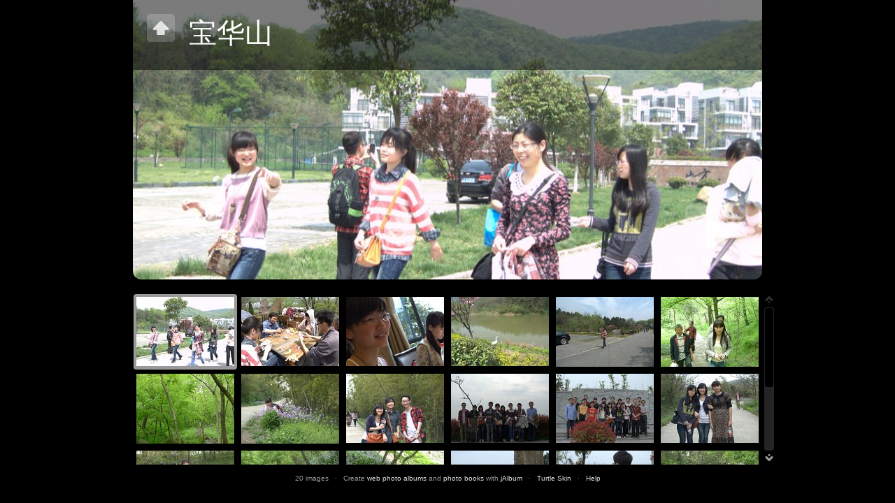

--- FILE ---
content_type: text/html
request_url: https://gattaca.nju.edu.cn/Album/BaoHuaShan/album/index.html
body_size: 3262
content:
<!DOCTYPE html PUBLIC "-//W3C//DTD XHTML 1.0 Transitional//EN" "http://www.w3.org/TR/xhtml1/DTD/xhtml1-transitional.dtd">
<html xmlns="http://www.w3.org/1999/xhtml" lang="zh" xml:lang="zh">
<!-- saved from url=(0014)about:internet -->
<head>
<meta http-equiv="Content-Type" content="text/html; charset=UTF-8" />
<title>宝华山</title>
<meta http-equiv="X-UA-Compatible" content="IE=8" />
<meta name="title" content="宝华山" />
<link rel="image_src" href="%E5%AE%9D%E5%8D%8E%E5%B1%B1%2Fslides%2FP1020098.jpg" />
<link href="res/common.css" rel="stylesheet" type="text/css" />
<!--[if lte IE 6]><link href="res/ie6fix.css" rel="stylesheet" type="text/css" /><![endif]-->
<link href="res/styles.css" rel="stylesheet" type="text/css" />
<script type="text/javascript" src="res/jquery.min.js"></script>
<script type="text/javascript">//<![CDATA[
var title='宝华山';
var level=0;
var uplink='../';
var resPath='res';
var relPath='';
var slideshow={delay:4000,loop:false,auto:false};
var newDays=0;
var askAtLast=true;
var enableMouseWheel=true;
var captionsOn=false;
var thumbsOn=false;
var fitImages=false;
var fitShrinkonly=false;
var borderWidth=10;
var thumbHeight=100;
var dirCount=0;
var numberLinks=false;
var images=new Array(
	{file:'slides/P1020098.jpg',video:false,thumb:'thumbs/P1020098.jpg',caption:'',thmcapt:'<span class="nr">1</span>',link:'',orig:false,date:'',mod:15444,size:'',width:799,height:600},
	{file:'slides/P1020132.jpg',video:false,thumb:'thumbs/P1020132.jpg',caption:'',thmcapt:'<span class="nr">2</span>',link:'',orig:false,date:'',mod:15444,size:'',width:799,height:600},
	{file:'slides/P1020161.jpg',video:false,thumb:'thumbs/P1020161.jpg',caption:'',thmcapt:'<span class="nr">3</span>',link:'',orig:false,date:'',mod:15444,size:'',width:799,height:600},
	{file:'slides/P1020172.jpg',video:false,thumb:'thumbs/P1020172.jpg',caption:'',thmcapt:'<span class="nr">4</span>',link:'',orig:false,date:'',mod:15444,size:'',width:799,height:600},
	{file:'slides/P1020179.jpg',video:false,thumb:'thumbs/P1020179.jpg',caption:'',thmcapt:'<span class="nr">5</span>',link:'',orig:false,date:'',mod:15444,size:'',width:896,height:600},
	{file:'slides/P1020188.jpg',video:false,thumb:'thumbs/P1020188.jpg',caption:'',thmcapt:'<span class="nr">6</span>',link:'',orig:false,date:'12-4-14 下午2:02',mod:15444,size:'',width:899,height:600},
	{file:'slides/P1020190.jpg',video:false,thumb:'thumbs/P1020190.jpg',caption:'',thmcapt:'<span class="nr">7</span>',link:'',orig:false,date:'12-4-14 下午2:03',mod:15444,size:'',width:899,height:600},
	{file:'slides/P1020215.jpg',video:false,thumb:'thumbs/P1020215.jpg',caption:'',thmcapt:'<span class="nr">8</span>',link:'',orig:false,date:'',mod:15444,size:'',width:896,height:600},
	{file:'slides/P1020232.jpg',video:false,thumb:'thumbs/P1020232.jpg',caption:'',thmcapt:'<span class="nr">9</span>',link:'',orig:false,date:'',mod:15444,size:'',width:450,height:600},
	{file:'slides/P1020247.jpg',video:false,thumb:'thumbs/P1020247.jpg',caption:'',thmcapt:'<span class="nr">10</span>',link:'',orig:false,date:'',mod:15444,size:'',width:799,height:600},
	{file:'slides/P1020287.jpg',video:false,thumb:'thumbs/P1020287.jpg',caption:'',thmcapt:'<span class="nr">11</span>',link:'',orig:false,date:'',mod:15444,size:'',width:799,height:600},
	{file:'slides/P1020302.jpg',video:false,thumb:'thumbs/P1020302.jpg',caption:'',thmcapt:'<span class="nr">12</span>',link:'',orig:false,date:'',mod:15444,size:'',width:799,height:600},
	{file:'slides/P1020313.jpg',video:false,thumb:'thumbs/P1020313.jpg',caption:'',thmcapt:'<span class="nr">13</span>',link:'',orig:false,date:'',mod:15444,size:'',width:799,height:600},
	{file:'slides/P1020350.jpg',video:false,thumb:'thumbs/P1020350.jpg',caption:'',thmcapt:'<span class="nr">14</span>',link:'',orig:false,date:'',mod:15444,size:'',width:799,height:600},
	{file:'slides/P1020351.jpg',video:false,thumb:'thumbs/P1020351.jpg',caption:'',thmcapt:'<span class="nr">15</span>',link:'',orig:false,date:'',mod:15444,size:'',width:799,height:600},
	{file:'slides/P1020340.jpg',video:false,thumb:'thumbs/P1020340.jpg',caption:'',thmcapt:'<span class="nr">16</span>',link:'',orig:false,date:'',mod:15444,size:'',width:799,height:600},
	{file:'slides/P1020279.jpg',video:false,thumb:'thumbs/P1020279.jpg',caption:'',thmcapt:'<span class="nr">17</span>',link:'',orig:false,date:'',mod:15444,size:'',width:799,height:600},
	{file:'slides/P1020360.jpg',video:false,thumb:'thumbs/P1020360.jpg',caption:'',thmcapt:'<span class="nr">18</span>',link:'',orig:false,date:'',mod:15444,size:'',width:799,height:600},
	{file:'slides/P1020365.jpg',video:false,thumb:'thumbs/P1020365.jpg',caption:'',thmcapt:'<span class="nr">19</span>',link:'',orig:false,date:'',mod:15444,size:'',width:450,height:600},
	{file:'slides/P1020377.jpg',video:false,thumb:'thumbs/P1020377.jpg',caption:'',thmcapt:'<span class="nr">20</span>',link:'',orig:false,date:'',mod:15444,size:'',width:799,height:600}
);
var _jaWidgetBarColor='black';
var likeBtnTheme='dark';
var text={atLastPage:'At last page',atLastPageQuestion:'Where to go next?',startOver:'Start over',up:'Up one level',backToHome:'Back to home',stop:'Stop',upgradeBrowser:'Upgrade your browser!',upgradeBrowserExplain:'You are using an outdated version of Internet Explorer, which cannot properly display this album.',contin:'Continue',download:'Download',original:'Original',hiRes:'High Res',showExif:'Display photograpic (Exif/Iptc) data',photoData:'Photo data',showLocation:'Show the location on map',map:'Map',noGPS:'No GPS data found',buyThis:'Buy this item',notForSale:'Not for sale.',shareOn:'Share on',checkOutThis:'Check this out'};
var share={likeBtn:false,tweetBtn:+false,facebook:false,twitter:false,digg:false,delicious:false,myspace:false,stumbleupon:false,email:false};
var rightClickProtect=false;
//]]></script>
<script type="text/javascript" src="res/skin.js"></script>
<link rel="alternate" href="album.rss" type="application/rss+xml"/>
</head>
<body>
	<div id="splash">
		<div id="header" style="background-image:url(folderimage.jpg);">
			<div id="title">
				<div id="parent"><a href="../" title="Back to home" target="_parent" class="showhint">&nbsp;</a></div>
				<div class="texts">
					<h1>宝华山</h1>
				</div>
				<div class="clear"></div>
			</div>
			<div id="startbtn">&nbsp;</div><div id="starttext">Start slideshow</div>
		</div>
		<div id="galleries"><div id="gallerycnt">
			<div id="grid">
				<ul class="thmb">
					<li><a href="">&nbsp;</a></li><li><a href="">&nbsp;</a></li><li><a href="">&nbsp;</a></li><li><a href="">&nbsp;</a></li><li><a href="">&nbsp;</a></li><li><a href="">&nbsp;</a></li><li><a href="">&nbsp;</a></li><li><a href="">&nbsp;</a></li><li><a href="">&nbsp;</a></li><li><a href="">&nbsp;</a></li><li><a href="">&nbsp;</a></li><li><a href="">&nbsp;</a></li><li><a href="">&nbsp;</a></li><li><a href="">&nbsp;</a></li><li><a href="">&nbsp;</a></li><li><a href="">&nbsp;</a></li><li><a href="">&nbsp;</a></li><li><a href="">&nbsp;</a></li><li><a href="">&nbsp;</a></li><li><a href="">&nbsp;</a></li>
				</ul>
				<div class="clear"></div>
			</div>
		</div></div>
		<div id="footer">
			20 images &nbsp; &middot; &nbsp; 
			Create <a href="http://jalbum.net/">web photo albums</a> and <a href="http://jalbum.net/photo-book">photo books</a> with <a href="http://jalbum.net" title="jAlbum, freeware album generator, v9.3" class="showhint">jAlbum</a> &nbsp; &middot; &nbsp; <a href="http://jalbum.net/skins/skin/Turtle" title="Skin: Turtle Black, v1.4.3" class="showhint">Turtle Skin</a> &nbsp; &middot; &nbsp; 
			<a href="javascript:void(0)" class="showhelp">Help</a>
		</div>
	</div>
	<div id="images" style="display:none;">
		<div class="current"></div>
		<div class="swap"></div>
		<div class="wait"></div>
		<div id="navigation">
			<div id="thumbs">
				<div id="scroll-left">&nbsp;</div><div id="scroll-right">&nbsp;</div>
				<div id="thumbcnt"><ul class="thmb" style="width:3000px">
					<li><a href="">&nbsp;</a></li><li><a href="">&nbsp;</a></li><li><a href="">&nbsp;</a></li><li><a href="">&nbsp;</a></li><li><a href="">&nbsp;</a></li><li><a href="">&nbsp;</a></li><li><a href="">&nbsp;</a></li><li><a href="">&nbsp;</a></li><li><a href="">&nbsp;</a></li><li><a href="">&nbsp;</a></li><li><a href="">&nbsp;</a></li><li><a href="">&nbsp;</a></li><li><a href="">&nbsp;</a></li><li><a href="">&nbsp;</a></li><li><a href="">&nbsp;</a></li><li><a href="">&nbsp;</a></li><li><a href="">&nbsp;</a></li><li><a href="">&nbsp;</a></li><li><a href="">&nbsp;</a></li><li><a href="">&nbsp;</a></li>
				</ul></div>
			</div>
			<div id="controls"><ul class="showhint"><li id="prev" title="Previous picture">&nbsp;</li><li id="up" title="Back to splash page">&nbsp;</li><li id="noresize" title="1:1 size">&nbsp;</li><li id="resize" title="Fit to screen">&nbsp;</li><li id="info" title="Show caption / info">&nbsp;</li><li id="noinfo" title="Hide caption / info">&nbsp;</li><li id="index" title="Show thumbnails">&nbsp;</li><li id="noindex" title="Hide thumbnails">&nbsp;</li><li id="play" title="Start autoplay">&nbsp;</li><li id="pause" title="Stop autoplay">&nbsp;</li><li id="next" title="Next picture">&nbsp;</li></ul><div class="clear"></div></div>
		</div>
	</div>
	<div id="help">
		<div class="window" id="helpsplash"><div class="close"><a href="javascript:void(0)" title="Close window" class="showhint">&nbsp;</a></div><h2>Splash page &middot; <a href="">Image page</a></h2>
		<ol><li><b>Up</b> one level <em>Up arrow</em></li><li>Start <b>slideshow</b> <em>Numpad *</em> <em>Space</em></li><li>Subalbums and thumbnails (if exists)</li><li><b>Share</b> and <b>Like</b> buttons to share this album over social networking sites</li></ol><p>Press <b>F1</b> any time to get help!</p></div>
		<div class="window" id="helpimage"><div class="close"><a href="javascript:void(0)" title="Close window" class="showhint">&nbsp;</a></div><h2><a href="">Splash page</a> &middot; Image page</h2>
		<ol><li>Thumbnail navigation window</li><li><b>Previous</b> picture <em>Left arrow</em></li><li>Back to <b>splash page</b> / up one level <em>Up arrow</em></li><li>Toggle <b>fit to screen</b> or <b>1:1</b> size <em>Numpad +</em></li><li>Show/hide <b>captions</b> and other info <em>Numpad -</em></li><li>Show/hide <b>thumbnails</b> <em>Numpad -</em></li><li>Start/stop <b>slideshow</b> <em>Numpad *</em> <em>Space</em></li><li><b>Next</b> picture <em>Right arrow</em></li><li><b>Click the image</b> to go to the next picture</li><li><b>Double click the image</b> to switch between <b>fit to window</b> or <b>1:1</b> magnification. You can also <b>drag and move</b> if larger than the screen.</li><li><b>Information window</b>: caption, photo data, map, shopping cart, etc.</li></ol></div>
	</div>
	
<div id="jalbumwidgetcontainer"></div>
<script type="text/javascript" charset="utf-8"><!--//--><![CDATA[//><!--
_jaSkin = "Turtle";
_jaStyle = "Black.css";
_jaVersion = "9.3";
_jaGeneratorType = "desktop";
_jaLanguage = "zh";
_jaPageType = "index";
_jaRootPath = ".";
var script = document.createElement("script");
script.type = "text/javascript";
script.src = "http://jalbum.net/widgetapi/load.js";
document.getElementById("jalbumwidgetcontainer").appendChild(script);
//--><!]]></script>

</body>
</html>


--- FILE ---
content_type: text/css
request_url: https://gattaca.nju.edu.cn/Album/BaoHuaShan/album/res/common.css
body_size: 3879
content:
@charset "utf-8";
body, div, p, ul, ul li, table, form, dl, h1, h2, h3, h4, h5, h6, dl, dt, dd {
	margin:0;
	padding:0;/*
	outline:1px solid #ccc;*/
}
body {
	font-family:Arial,Helvetica,sans-serif;
	font-size:12px;
	background-color:#000000;
	color:#999;
}
a {
	color:#dddddd;
	text-decoration:none;
}
a:hover {
	color:#ffffff;
}
a img {
	border:none;
	text-decoration:none;
}
ul {
	list-style:none;
}
.clear {
	clear:both;
}
.hide {
	display:none;
}
.addtop {
	margin-top:10px;
}
#hint {
	display:none;
	position:absolute;
	left:0;
	top:0;
	padding:8px;
	color:#000;
	max-width:200px;
	-moz-border-radius:6px;
	-webkit-border-radius:6px;
	border-radius:6px;
	background-image:url(w80.png);
	z-index:99999;
}
#hint a {
	color:#000;
}
#hint span.nr {
	-moz-border-radius:3px;
	-webkit-border-radius:3px;
	border-radius:3px;
	background-color:#000;
	font-weight:bold;
	font-style:normal;
	padding:1px 3px;
	color:#ddd;
}
#modal {
	display:none;
	position:absolute;
	left:0;
	top:0;
	right:0;
	bottom:0;
	z-index:99998;
	background-image:url(k80.png);
}
#modal .panel {
	margin:120px auto 0 auto;
	width:400px;
	padding:20px 15px 15px 15px;
	-moz-border-radius:6px;
	-webkit-border-radius:6px;
	border-radius:6px;
	background-image:url(w80.png);
	text-align:center;
	font-size:14px;
	color:#000;
}
#modal .panel h3 {
	margin-bottom:10px;
}
#modal .buttons {
	display:block;
	margin-top:10px;
	text-align:center;
	line-height:40px;
}
#modal .buttons a {
	padding:5px 10px;
	margin:5px;
	color:#000;
	-moz-border-radius:4px;
	-webkit-border-radius:4px;
	border-radius:4px;
	background-color:#eee;
	border:3px solid #999;
	white-space:nowrap;
}
#modal .buttons a.active {
	border-color:#444;
}
#modal .buttons a:hover {
	background-color:#fff;
	border-color:#000;
}

#splash {
	position:absolute;
	left:0;
	right:0;
	top:0;
	bottom:25px;
	background-color:#000000;
	overflow:auto;
	z-index:10;
}
#splash #header {
	position:relative;
	height:400px;
	width:900px;
	margin:0 auto;
	-moz-border-radius:0 0 12px 12px;
	-webkit-border-bottom-right-radius:12px;
	-webkit-border-bottom-left-radius:12px;
	border-radius:0 0 12px 12px;
	background-position:center center;
	background-repeat:no-repeat;
}
#splash #header #title {
	background-image:url(k60.png);
	padding:20px;
	color:#fff;
}
#splash #header #title #parent {
	float:left;
	display:inline;
	width:40px;
	height:40px;
	margin:0 20px 20px 0;
	background-image:url(parent.png);
	background-repeat:no-repeat;
	background-position:center 0;
	cursor:pointer;
}
#splash #header #title #parent:hover {
	background-position:center -40px;
}
#splash #header #title #parent a {
	line-height:40px;
	display:block;
}
#splash #header #title .texts {
	float:left;
	display:inline;
	width:800px;
}
#splash #header #title h1 {
	font-size:40px;
	font-weight:normal;
}
#splash #header #title h6 {
	display:none;
	font-size:14px;
	font-weight:normal;
}
#splash #header:hover #title h6 {
	display:block;
}
#tweetTwitter,
#likeFacebook {
	float:right;
	display:inline;
	height:20px;
	margin-top:10px;
}
#likeFacebook {
	width:100px;
}
#tweetTwitter {
	width:55px;
	margin-right:10px;
}
#share {
	position:relative;
	float:right;
	display:inline;
	margin:10px 10px 0 0;
}
#share a {
	padding:4px 5px;
	line-height:12px;
	-moz-border-radius:3px;
	-webkit-border-radius:3px;
	border-radius:3px;
	background-image:url(k40.png);
}
#share a:hover, #shares {
	background-image:url(k60.png);
}
#share a img {
	vertical-align:middle;
}
#shares {
	display:none;
	position:absolute;
	right:20px;
	top:35px;
	margin:20px 0 0 0;
	padding:5px;
	z-index:888;
	-moz-border-radius:3px;
	-webkit-border-radius:3px;
	border-radius:3px;
}
#shares a {
	padding:2px 4px;
}
#shares a:hover {
	background-color:#000;
}
#share a, #shares a {
	color:#fff;
	font-size:10px;
	display:block;
	line-height:12px;
}
#shares a img {
	vertical-align:middle;
}
#splash #header #starttext {
	position:absolute;
	display:none;
	bottom:20px;
	right:120px;
	height:90px;
	line-height:90px;
	font-size:32px;
	color:#fff;
}
#splash #header #startbtn {
	position:absolute;
	bottom:20px;
	right:20px;
	width:90px;
	height:90px;
	background-image:url(startshow.png);
	background-repeat:no-repeat;
	background-position:center 0;
	cursor:pointer;
}
#splash #header #startbtn:hover {
	background-position:center -90px;
}
#splash #galleries {
	position:relative;
	width:920px;
	min-height:120px;
	margin:20px auto 10px auto;
	padding-left:20px;
	/*overflow:hidden;*/
}
.scrup,
.scrdn {
	position:absolute;
	right:0;
	width:20px;
	height:20px;
	line-height:20px;
	background-repeat:no-repeat;
	background-position:0 center;
	cursor:pointer;
}
.scrup:hover,
.scrdn:hover {
	background-position:-20px center;
}
.scrup {
	top:0;
	background-image:url(up.png);
	z-index:990;
}
.scrdn {
	bottom:0;
	background-image:url(down.png);
	z-index:991;
}
.scrbar {
	position:absolute;
	right:3px;
	width:14px;
	top:20px;
	bottom:20px;
	-moz-border-radius:4px;
	-webkit-border-radius:4px;
	border-radius:4px;
	background-image:url(w20.png);
	cursor:pointer;
}
.scrbar div {
	position:absolute;
	top:1px;
	left:1px;
	right:1px;
	height:5px;
	-moz-border-radius:4px;
	-webkit-border-radius:4px;
	border-radius:4px;
	background-color:#000000;
}
.scrbar div img {
	width:100%;
	height:100%;
}

#splash #galleries table {
	display:block;
	position:relative;
}
#splash #galleries td.folder {
	vertical-align:top;
	width:422px;
	min-height:100px;
	padding:10px;
	-moz-border-radius:6px;
	-webkit-border-radius:6px;
	border-radius:6px;
	background-image:url(w10.png);
	overflow:hidden;
}
#splash #galleries td.folder:hover {
	background-image:url(w20.png);
}
#splash #galleries td.folder .thumb {
	position:relative;

	float:left;
	display:inline;
	text-align:center;
	width:140px;
	overflow:hidden;
}
#splash #galleries td.folder .thumb a img {
	max-width:140px;
	max-height:100px;
	border:none;
}
#splash #galleries .data {
	float:right;
	display:inline;
	width:272px;
	min-width:60px;
	margin-left:10px;
}
#splash #galleries h4 {
	margin-bottom:10px;
}
#splash #galleries p {
	margin-top:10px;
}
#grid {
	position:relative;
	width:900px;
	/*overflow:hidden;*/
}
#grid ul.thmb {
	margin-left:0px;
}
#splash #footer {
	margin:0 auto;
	width:900px;
	font-size:10px;
	height:20px;
	line-height:20px;
	text-align:center;
}
#images {
	position:absolute;
	left:0;
	right:0;
	top:0;
	bottom:25px;
}
#images a {
	color:#fff;
	text-decoration:none;
	outline:none;
}
#navigation {
	position:absolute;
	top:-130px;
	left:0;
	right:0;
	margin:0;
	z-index:999;
}
#controls {
	margin:0 auto;
	width:340px;
	height:60px;
	-moz-border-radius:0 0 12px 12px;
	-webkit-border-bottom-right-radius:12px;
	-webkit-border-bottom-left-radius:12px;
	border-radius:0 0 12px 12px;
	background-image:url(k80.png);
	z-index:999;
}
#controls a {
	display:block;
}
#controls ul {
	margin:0;
}
#controls ul li {
	float:left;
	display:inline;
	width:40px;
	height:60px;
	line-height:60px;
	cursor:pointer;
	background-repeat:no-repeat;
	background-position:center 0;
}
#controls ul li:hover {
	background-position:center -60px;
}	
#controls ul li#prev {
	width:60px;
	background-image:url(prev.png);	
}
#controls ul li#up {
	background-image:url(upbtn.png);	
}
#controls ul li#resize {
	background-image:url(window-full.png);	
}
#controls ul li#noresize {
	display:none;
	background-image:url(window-sml.png);	
}
#controls ul li#index {
	background-image:url(thumbs-show.png);	
}
#controls ul li#noindex {
	display:none;
	background-image:url(thumbs-hide.png);	
}
#controls ul li#info {
	background-image:url(info-show.png);	
}
#controls ul li#noinfo {
	display:none;
	background-image:url(info-hide.png);	
}
#controls ul li#play {
	width:60px;
	background-image:url(play.png);	
}
#controls ul li#pause {
	display:none;
	width:60px;
	background-image:url(pause.png);	
}
#controls ul li#next {
	width:60px;
	background-image:url(next.png);	
}
#pics {
	position:absolute;
	left:0;
	right:0;
	top:0;
	bottom:0;
	overflow:hidden;
}
#thumbs {
	position:relative;
	display:block;
	height:130px;
	width:860px;
	margin:0 auto;
	-moz-border-radius:0 0 12px 12px;
	-webkit-border-bottom-right-radius:12px;
	-webkit-border-bottom-left-radius:12px;
	border-radius:0 0 12px 12px;
	background-image:url(k80.png);
	overflow:hidden;
	z-index:998;
}
#thumbs #thumbcnt {
	position:relative;
	top:10px;
	margin:0 40px;
	height:110px;
	overflow:hidden;
}
#thumbs #thumbcnt ul.thmb {
	position:absolute;
	left:0;
	top:0;
	height:110px;
}
ul.thmb li {
	float:left;
	display:inline;
	position:relative;
	-moz-border-radius:4px;
	-webkit-border-radius:4px;
	border-radius:4px;
	overflow:hidden;
	text-align:center;
	margin:1px;
}
#galleries ul.thmb li {
	width:148px;
	height:108px;
}
#thumbs ul.thmb li {
	width:148px;
	height:108px;
}
ul.thmb li:hover {
	background-color:#ccc;
}
ul.thmb li.active {
	background-color:#999;
}
ul.thmb li a {
	display:table-cell;
	vertical-align:middle;
	position:relative;
	padding:4px;
	overflow:hidden;
	text-align:center;
	background-image:url(load.gif);
	background-repeat:no-repeat;
	background-position:center center;
}
#galleries ul.thmb li a {
	width:140px;
	height:100px;
}
#thumbs ul.thmb li a {
	width:140px;
	height:100px;
}
ul.thmb li a img {
	vertical-align:middle;
	border:0;
	outline:none;
}
#thumbs ul.thmb li a img {
	max-width:140px;
	max-height:100px;
}
ul.thmb li a b {
	vertical-align:middle;
	display:inline-block;
	height:100%;
	font-size:1px;
}
td.folder .thumb a span,
ul.thmb li span {
	position:absolute;
	z-index:99;
	width:15px;
	height:15px;
	background-image:url(new.png);
	background-repeat:no-repeat;
}
td.folder .thumb a span {
	top:0;
	right:0;
}
ul.thmb li span {
	top:5px;
	right:5px;
}
ul.thmb li a b {
	font-size:1px;
}
#thumbs #scroll-left {
	position:absolute;
	left:10px;
	top:10px;
	width:24px;
	height:100px;
	background-image:url(left.png);
	background-repeat:no-repeat;
	background-position:0 center;
}
#thumbs #scroll-left:hover {
	background-position:-24px center;
	cursor:pointer;
}
#thumbs #scroll-right {
	position:absolute;
	right:10px;
	top:10px;
	width:24px;
	height:100px;
	background-image:url(right.png);
	background-repeat:no-repeat;
	background-position:0 center;
}
#thumbs #scroll-right:hover {
	background-position:-24px center;
	cursor:pointer;
}
#thumbs #close {
	position:absolute;
	right:6px;
	top:124px;
	width:20px;
	height:20px;
	background-image:url(close.png);
	background-repeat:no-repeat;
	background-position:0 center;
}
#thumbs #close:hover {
	background-position:-20px center;
	cursor:pointer;
}
#images {
	background-color:#000000;
}
#images .current,
#images .swap {
	position:absolute;
	left:0;
	top:0;
	right:0;
	bottom:0;
	overflow:hidden;
}
#images .current {
	z-index:1;
}
#images .swap {
	display:none;
	z-index:2;
}
#images .current img,
#images .swap img {
	position:relative;
	-ms-interpolation-mode:bicubic;
	border:10px solid #ffffff;
}
#images .wait {
	display:none;
	position:absolute;
	left:0;
	top:0;
	right:0;
	bottom:25px;
	background-image:url(wait.gif);
	background-position:center center;
	background-repeat:no-repeat;
	z-index:3;
}
#images .bottom {
	position:absolute;
	bottom:0;
	left:0;
	right:0;
	z-index:99;
}
#images .caption {
	position:relative;
	width:830px;
	margin:0 auto;
	padding:5px 15px 10px 15px;
	text-align:left;
	color:#fff;
	-moz-border-radius:12px 12px 0 0;
	-webkit-border-top-left-radius:12px;
	-webkit-border-top-right-radius:12px;
	border-radius:12px 12px 0 0;
	background-image:url(k80.png);
	z-index:997;
}
#images .caption h2 {
	margin-top:10px;
	font-size:18px;
}
#images .caption .comment {
	margin-top:10px;
}
#images .caption .comment a {
	color:#dddddd;
}
#images .caption .comment a:hover {
	color:#ffffff;
}
#images .caption .menu {
	float:right;
	display:inline;
	margin:10px 0 10px 15px;
	height:20px;
	line-height:20px;
}
#images .caption .menu a.btn,
#images .caption .menu div.shares {
	float:left;
	display:inline-block;
	height:20px;
	margin-left:5px;
	padding:2px 5px;
	-moz-border-radius:6px;
	-webkit-border-radius:6px;
	border-radius:6px;
	background-color:#000;
	border:1px solid #333;
	color:#ccc;
}
#images .caption .menu a.btn {
	line-height:20px;
	padding:2px 5px 2px 28px;
	background-position:4px 2px;
	background-repeat:no-repeat;	
}
#images .caption .menu div.shares:hover,
#images .caption .menu a.btn:hover {
	border:1px solid #666;
}
#images .caption .menu a.active {
	border:1px solid #ccc;
	color:#fff;
}
#images .caption .menu div.shares a {
	display:inline-block;
}
#images .caption .menu div.shares a img {
	vertical-align:middle;
	border:none;
}
#images .caption .menu span.nr {
	float:left;
	display:inline-block;
	line-height:20px;
	margin-left:5px;
	padding:3px 6px;
	-moz-border-radius:6px;
	-webkit-border-radius:6px;
	border-radius:6px;
	background-image:url(w20.png);
	color:#ccc;
}
#images .caption .menu span.nr b {
	color:#fff;
}
.shop-icon {background-image:url(shop.png);}
.meta-icon {background-image:url(meta.png);}
.download-icon {background-image:url(download.png);}
.map-icon {background-image:url(map.png);}
.print-icon {background-image:url(print.png);}

#images .caption .meta {
	display:none;
	margin-top:10px;
	font-size:10px;
	color:#ccc;
	overflow:hidden;
}
#images .caption .meta b {
	color:#fff;
}
#images .caption .map {
	display:none;
	clear:both;
	width:830px;
	height:240px;
	margin-top:10px;
	overflow:hidden;
}
#images .caption .shop {
	display:none;
	clear:both;
	margin-top:10px;
	line-height:30px;
	overflow:hidden;
}
#images .caption .shop form {
	float:left;
	display:inline;
	line-height:30px;
}
#images .caption .shop form input {
	vertical-align:middle;
	margin:0 10px;
}
#images .caption .shop form.view {
	margin-top:5px;
}
#images .caption .shop form #shopSelect,
#images .caption .shop form #shopQuantity,
#images .caption .shop form #shopAmount {
	-moz-border-radius:6px;
	-webkit-border-radius:6px;
	border-radius:6px;
	border:1px solid #333;
	padding:3px 6px;
}
#images .caption .shop form #shopAmount {
	background-color:#000;
	font-weight:bold;
	text-align:right;
	color:#fff;
}
#help {
	display:none;
	position:absolute;
	left:0;
	top:0;
	right:0;
	bottom:0;
	overflow:hidden;
	z-index:9999;
}
#help .window {
	position:relative;
	width:640px;
	min-height:280px;
	max-height:80%;
	margin:40px auto 0 auto;
	padding:20px;
	-moz-border-radius:12px;
	-webkit-border-radius:12px;
	border-radius:12px;
	border:3px solid #444;
	background-color:#000;
	background-repeat:no-repeat;
	background-position:20px 64px;
}
#help .window .close {
	position:absolute;
	right:4px;
	top:4px;
	width:20px;
	height:20px;
}
#help .window .close a {
	display:block;
	line-height:20px;
	background-image:url(close.png);
	background-repeat:no-repeat;
	background-position:-20px 0;
}
#help .window img.main {
	position:absolute;
	left:20px;
	top:20px;
}
#help .window h2 {
	margin-bottom:10px;
	padding-bottom:10px;
	border-bottom:1px solid #666;
	text-align:center;
	color:#fff;
}
#help .window h2 a {
	color:#999;
}
#help .window h2 a:hover {
	color:#ddd;
}
#help .window p,
#help .window ol {
	padding-left:360px;
}
#help .window ol li {
	margin:10px 10px 10px 0;
}
#help .window em {
	-moz-border-radius:4px;
	-webkit-border-radius:4px;
	border-radius:4px;
	padding:2px 5px;
	margin-left:10px;
	background-color:#333;
	font-style:normal;
	color:#fff;
	font-size:10px;
	white-space:nowrap;
}
#help .window b {
	font-weight:normal;
	color:#fff;
}
#helpsplash {
	display:none;
	background-image:url(help-splash.png);
}
#helpimage {
	display:none;
	background-image:url(help-img.png);
}

#mp3player {
	position:fixed;
	right:5px;
	top:5px;
	width:60px;
	height:20px;
	z-index:9999;
}

.player {
	position:absolute;
	width:640px;
	height:480px;
}
.qtplayer {
	height:496px;
}
.wmplayer {
	height:544px;
}
.flvplayer {
	height:515px;
}

#noscript {
	position:absolute;
	left:0;
	right:0;
	top:0;
	bottom:0;
	z-index:999;
	overflow:auto;
	background-color:#000000;
}
#noscript div.head {
	width:900px;
	margin:20px auto;
}
#noscript div.head p {
	margin:10px 0;
}
#noscript div.oneimg {
	width:900px;
	margin:20px auto;
	outline:1px solid #999;
	text-align:center;
}
#noscript div.oneimg a img {
	outline:none;
	border:none;
}
#noscript div.caption {
	text-align:left;
	padding:10px 20px;
}
